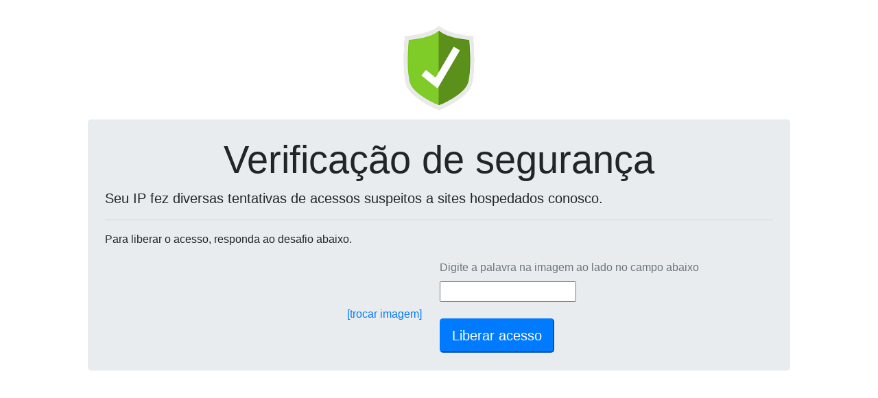

--- FILE ---
content_type: text/html; charset=UTF-8
request_url: http://www.otimizaveicular.com.br/_loadinfo-123908120/
body_size: 144
content:
document.getElementById("captchaServidor").value="191.6.208.16";document.getElementById("captchaDominio").value="www.otimizaveicular.com.br";reloadCaptcha();